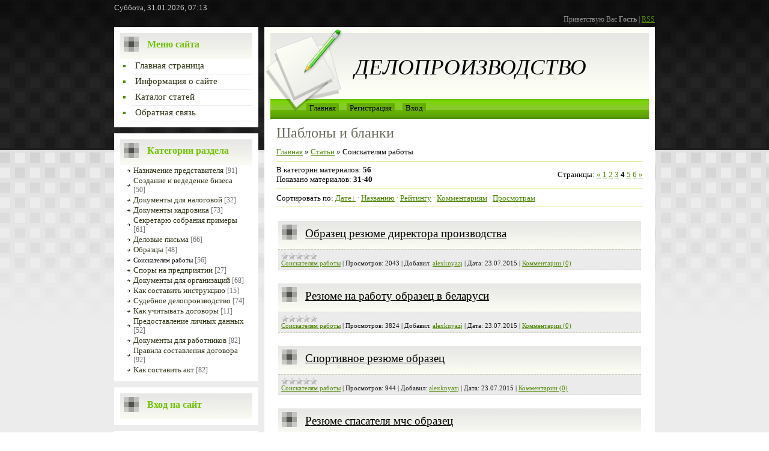

--- FILE ---
content_type: text/html; charset=UTF-8
request_url: http://obrazecakta.my1.ru/publ/soiskateljam_raboty/8-4
body_size: 7996
content:
<html>
<head>
<meta http-equiv="content-type" content="text/html; charset=UTF-8">
<title>Соискателям работы  - Шаблоны и бланки - ДЕЛОПРОИЗВОДСТВО</title>


<link type="text/css" rel="StyleSheet" href="/.s/src/css/803.css" />

	<link rel="stylesheet" href="/.s/src/base.min.css?v=221108" />
	<link rel="stylesheet" href="/.s/src/layer7.min.css?v=221108" />

	<script src="/.s/src/jquery-1.12.4.min.js"></script>
	
	<script src="/.s/src/uwnd.min.js?v=221108"></script>
	<script src="//s740.ucoz.net/cgi/uutils.fcg?a=uSD&ca=2&ug=999&isp=1&r=0.816184164907053"></script>
	<link rel="stylesheet" href="/.s/src/ulightbox/ulightbox.min.css" />
	<link rel="stylesheet" href="/.s/src/social.css" />
	<script src="/.s/src/ulightbox/ulightbox.min.js"></script>
	<script>
/* --- UCOZ-JS-DATA --- */
window.uCoz = {"uLightboxType":1,"country":"US","module":"publ","language":"ru","site":{"id":"5obrazecakta","domain":null,"host":"obrazecakta.my1.ru"},"ssid":"447536352047007235606","sign":{"7253":"Начать слайд-шоу","5458":"Следующий","3125":"Закрыть","7287":"Перейти на страницу с фотографией.","7254":"Изменить размер","7252":"Предыдущий","5255":"Помощник","7251":"Запрошенный контент не может быть загружен. Пожалуйста, попробуйте позже."},"layerType":7};
/* --- UCOZ-JS-CODE --- */

		function eRateEntry(select, id, a = 65, mod = 'publ', mark = +select.value, path = '', ajax, soc) {
			if (mod == 'shop') { path = `/${ id }/edit`; ajax = 2; }
			( !!select ? confirm(select.selectedOptions[0].textContent.trim() + '?') : true )
			&& _uPostForm('', { type:'POST', url:'/' + mod + path, data:{ a, id, mark, mod, ajax, ...soc } });
		}
 function uSocialLogin(t) {
			var params = {"vkontakte":{"width":790,"height":400},"facebook":{"height":520,"width":950},"google":{"width":700,"height":600},"ok":{"width":710,"height":390},"yandex":{"height":515,"width":870}};
			var ref = escape(location.protocol + '//' + ('obrazecakta.my1.ru' || location.hostname) + location.pathname + ((location.hash ? ( location.search ? location.search + '&' : '?' ) + 'rnd=' + Date.now() + location.hash : ( location.search || '' ))));
			window.open('/'+t+'?ref='+ref,'conwin','width='+params[t].width+',height='+params[t].height+',status=1,resizable=1,left='+parseInt((screen.availWidth/2)-(params[t].width/2))+',top='+parseInt((screen.availHeight/2)-(params[t].height/2)-20)+'screenX='+parseInt((screen.availWidth/2)-(params[t].width/2))+',screenY='+parseInt((screen.availHeight/2)-(params[t].height/2)-20));
			return false;
		}
		function TelegramAuth(user){
			user['a'] = 9; user['m'] = 'telegram';
			_uPostForm('', {type: 'POST', url: '/index/sub', data: user});
		}
function loginPopupForm(params = {}) { new _uWnd('LF', ' ', -250, -100, { closeonesc:1, resize:1 }, { url:'/index/40' + (params.urlParams ? '?'+params.urlParams : '') }) }
/* --- UCOZ-JS-END --- */
</script>

	<style>.UhideBlock{display:none; }</style>
	<script type="text/javascript">new Image().src = "//counter.yadro.ru/hit;noadsru?r"+escape(document.referrer)+(screen&&";s"+screen.width+"*"+screen.height+"*"+(screen.colorDepth||screen.pixelDepth))+";u"+escape(document.URL)+";"+Date.now();</script>
</head>
<body>
<div id="utbr8214" rel="s740"></div>

<div class="wrap">
<div class="contanier">
<div class="date">Суббота, 31.01.2026, 07:13</div>
<div class="user-bar"><!--<s5212>-->Приветствую Вас<!--</s>--> <b>Гость</b> | <a href="http://obrazecakta.my1.ru/publ/rss/">RSS</a></div>

<table class="main-table">
<tr>
<td class="side-block">
<!--U1CLEFTER1Z--><!-- <block1> -->

<!-- </block1> -->

<!-- <block2> -->

<!-- </block2> -->

<!-- <block3> -->

<div class="block">
<div class="block-title"><b><!-- <bt> --><!--<s5184>-->Меню сайта<!--</s>--><!-- </bt> --></b></div>
<div class="block-content"><!-- <bc> --><div id="uMenuDiv1" class="uMenuV" style="position:relative;"><ul class="uMenuRoot">
<li><div class="umn-tl"><div class="umn-tr"><div class="umn-tc"></div></div></div><div class="umn-ml"><div class="umn-mr"><div class="umn-mc"><div class="uMenuItem"><a href="/"><span>Главная страница</span></a></div></div></div></div><div class="umn-bl"><div class="umn-br"><div class="umn-bc"><div class="umn-footer"></div></div></div></div></li>
<li><div class="umn-tl"><div class="umn-tr"><div class="umn-tc"></div></div></div><div class="umn-ml"><div class="umn-mr"><div class="umn-mc"><div class="uMenuItem"><a href="/index/0-2"><span>Информация о сайте</span></a></div></div></div></div><div class="umn-bl"><div class="umn-br"><div class="umn-bc"><div class="umn-footer"></div></div></div></div></li>
<li><div class="umn-tl"><div class="umn-tr"><div class="umn-tc"></div></div></div><div class="umn-ml"><div class="umn-mr"><div class="umn-mc"><div class="uMenuItem"><a href="/publ"><span>Каталог статей</span></a></div></div></div></div><div class="umn-bl"><div class="umn-br"><div class="umn-bc"><div class="umn-footer"></div></div></div></div></li>
<li><div class="umn-tl"><div class="umn-tr"><div class="umn-tc"></div></div></div><div class="umn-ml"><div class="umn-mr"><div class="umn-mc"><div class="uMenuItem"><a href="/index/0-3"><span>Обратная связь</span></a></div></div></div></div><div class="umn-bl"><div class="umn-br"><div class="umn-bc"><div class="umn-footer"></div></div></div></div></li></ul></div><script>$(function(){_uBuildMenu('#uMenuDiv1',0,document.location.href+'/','uMenuItemA','uMenuArrow',2500);})</script><!-- </bc> --></div>
</div>

<!-- </block3> -->

<!-- <block4> -->

<div class="block">
<div class="block-title"><b><!-- <bt> --><!--<s5351>-->Категории раздела<!--</s>--><!-- </bt> --></b></div>
<div class="block-content"><!-- <bc> --><table border="0" cellspacing="1" cellpadding="0" width="100%" class="catsTable"><tr>
					<td style="width:100%" class="catsTd" valign="top" id="cid1">
						<a href="/publ/naznachenie_predstavitelja/1" class="catName">Назначение представителя</a>  <span class="catNumData" style="unicode-bidi:embed;">[91]</span> 
					</td></tr><tr>
					<td style="width:100%" class="catsTd" valign="top" id="cid2">
						<a href="/publ/sozdanie_i_vededenie_bizesa/2" class="catName">Создание и ведедение бизеса</a>  <span class="catNumData" style="unicode-bidi:embed;">[50]</span> 
					</td></tr><tr>
					<td style="width:100%" class="catsTd" valign="top" id="cid3">
						<a href="/publ/dokumenty_dlja_nalogovoj/3" class="catName">Документы для налоговой</a>  <span class="catNumData" style="unicode-bidi:embed;">[32]</span> 
					</td></tr><tr>
					<td style="width:100%" class="catsTd" valign="top" id="cid4">
						<a href="/publ/dokumenty_kadrovika/4" class="catName">Документы кадровика</a>  <span class="catNumData" style="unicode-bidi:embed;">[73]</span> 
					</td></tr><tr>
					<td style="width:100%" class="catsTd" valign="top" id="cid5">
						<a href="/publ/sekretarju_sobranija_primery/5" class="catName">Секретарю собрания примеры</a>  <span class="catNumData" style="unicode-bidi:embed;">[61]</span> 
					</td></tr><tr>
					<td style="width:100%" class="catsTd" valign="top" id="cid6">
						<a href="/publ/delovye_pisma/6" class="catName">Деловые письма</a>  <span class="catNumData" style="unicode-bidi:embed;">[66]</span> 
					</td></tr><tr>
					<td style="width:100%" class="catsTd" valign="top" id="cid7">
						<a href="/publ/obrazcy/7" class="catName">Образцы</a>  <span class="catNumData" style="unicode-bidi:embed;">[48]</span> 
					</td></tr><tr>
					<td style="width:100%" class="catsTd" valign="top" id="cid8">
						<a href="/publ/soiskateljam_raboty/8" class="catNameActive">Соискателям работы</a>  <span class="catNumData" style="unicode-bidi:embed;">[56]</span> 
					</td></tr><tr>
					<td style="width:100%" class="catsTd" valign="top" id="cid9">
						<a href="/publ/spory_na_predprijatii/9" class="catName">Споры на предприятии</a>  <span class="catNumData" style="unicode-bidi:embed;">[27]</span> 
					</td></tr><tr>
					<td style="width:100%" class="catsTd" valign="top" id="cid10">
						<a href="/publ/dokumenty_dlja_organizacij/10" class="catName">Документы для организаций</a>  <span class="catNumData" style="unicode-bidi:embed;">[68]</span> 
					</td></tr><tr>
					<td style="width:100%" class="catsTd" valign="top" id="cid11">
						<a href="/publ/kak_sostavit_instrukciju/11" class="catName">Как составить инструкцию</a>  <span class="catNumData" style="unicode-bidi:embed;">[15]</span> 
					</td></tr><tr>
					<td style="width:100%" class="catsTd" valign="top" id="cid12">
						<a href="/publ/sudebnoe_deloproizvodstvo/12" class="catName">Судебное делопроизводство</a>  <span class="catNumData" style="unicode-bidi:embed;">[74]</span> 
					</td></tr><tr>
					<td style="width:100%" class="catsTd" valign="top" id="cid13">
						<a href="/publ/kak_uchityvat_dogovory/13" class="catName">Как учитывать договоры</a>  <span class="catNumData" style="unicode-bidi:embed;">[11]</span> 
					</td></tr><tr>
					<td style="width:100%" class="catsTd" valign="top" id="cid14">
						<a href="/publ/predostavlenie_lichnykh_dannykh/14" class="catName">Предоставление личных данных</a>  <span class="catNumData" style="unicode-bidi:embed;">[52]</span> 
					</td></tr><tr>
					<td style="width:100%" class="catsTd" valign="top" id="cid15">
						<a href="/publ/dokumenty_dlja_rabotnikov/15" class="catName">Документы для работников</a>  <span class="catNumData" style="unicode-bidi:embed;">[82]</span> 
					</td></tr><tr>
					<td style="width:100%" class="catsTd" valign="top" id="cid16">
						<a href="/publ/pravila_sostavlenija_dogovora/16" class="catName">Правила составления договора</a>  <span class="catNumData" style="unicode-bidi:embed;">[92]</span> 
					</td></tr><tr>
					<td style="width:100%" class="catsTd" valign="top" id="cid17">
						<a href="/publ/kak_sostavit_akt/17" class="catName">Как составить акт</a>  <span class="catNumData" style="unicode-bidi:embed;">[82]</span> 
					</td></tr></table><!-- </bc> --></div>
</div>

<!-- </block4> -->

<!-- <block5> -->

<div class="block">
<div class="block-title"><b><!-- <bt> --><!--<s5158>-->Вход на сайт<!--</s>--><!-- </bt> --></b></div>
<div class="block-content"><!-- <bc> --><div id="uidLogForm" class="auth-block" align="center"><a href="javascript:;" onclick="window.open('https://login.uid.me/?site=5obrazecakta&ref='+escape(location.protocol + '//' + ('obrazecakta.my1.ru' || location.hostname) + location.pathname + ((location.hash ? ( location.search ? location.search + '&' : '?' ) + 'rnd=' + Date.now() + location.hash : ( location.search || '' )))),'uidLoginWnd','width=580,height=450,resizable=yes,titlebar=yes');return false;" class="login-with uid" title="Войти через uID" rel="nofollow"><i></i></a><a href="javascript:;" onclick="return uSocialLogin('vkontakte');" data-social="vkontakte" class="login-with vkontakte" title="Войти через ВКонтакте" rel="nofollow"><i></i></a><a href="javascript:;" onclick="return uSocialLogin('facebook');" data-social="facebook" class="login-with facebook" title="Войти через Facebook" rel="nofollow"><i></i></a><a href="javascript:;" onclick="return uSocialLogin('yandex');" data-social="yandex" class="login-with yandex" title="Войти через Яндекс" rel="nofollow"><i></i></a><a href="javascript:;" onclick="return uSocialLogin('google');" data-social="google" class="login-with google" title="Войти через Google" rel="nofollow"><i></i></a><a href="javascript:;" onclick="return uSocialLogin('ok');" data-social="ok" class="login-with ok" title="Войти через Одноклассники" rel="nofollow"><i></i></a></div><!-- </bc> --></div>
</div>

<!-- </block5> -->

<!-- <block6> -->

<div class="block">
<div class="block-title"><b><!-- <bt> --><!--<s3163>-->Поиск<!--</s>--><!-- </bt> --></b></div>
<div class="block-content"><div align="center"><!-- <bc> -->
		<div class="searchForm">
			<form onsubmit="this.sfSbm.disabled=true" method="get" style="margin:0" action="/search/">
				<div align="center" class="schQuery">
					<input type="text" name="q" maxlength="30" size="20" class="queryField" />
				</div>
				<div align="center" class="schBtn">
					<input type="submit" class="searchSbmFl" name="sfSbm" value="Найти" />
				</div>
				<input type="hidden" name="t" value="0">
			</form>
		</div><!-- </bc> --></div></div>
</div>

<!-- </block6> -->

<!-- <block7> -->

<!-- </block7> -->

<!-- <block8> -->

<!-- </block8> -->

<!-- <block9> -->

<!-- </block9> -->

<!-- <block10> -->

<div class="block">
<div class="block-title"><b><!-- <bt> --><!--<s5207>-->Наш опрос<!--</s>--><!-- </bt> --></b></div>
<div class="block-content"><!-- <bc> --><script>function pollnow719(){document.getElementById('PlBtn719').disabled=true;_uPostForm('pollform719',{url:'/poll/',type:'POST'});}function polll719(id,i){_uPostForm('',{url:'/poll/'+id+'-1-'+i+'-719',type:'GET'});}</script><div id="pollBlock719"><form id="pollform719" onsubmit="pollnow719();return false;">
			<div class="pollBlock">
				<div class="pollQue"><b>Оцените мой сайт</b></div>
				<div class="pollAns"><div class="answer"><input id="a7191" type="radio" name="answer" value="1" style="vertical-align:middle;" /> <label style="vertical-align:middle;display:inline;" for="a7191">Отлично</label></div>
<div class="answer"><input id="a7192" type="radio" name="answer" value="2" style="vertical-align:middle;" /> <label style="vertical-align:middle;display:inline;" for="a7192">Хорошо</label></div>
<div class="answer"><input id="a7193" type="radio" name="answer" value="3" style="vertical-align:middle;" /> <label style="vertical-align:middle;display:inline;" for="a7193">Неплохо</label></div>
<div class="answer"><input id="a7194" type="radio" name="answer" value="4" style="vertical-align:middle;" /> <label style="vertical-align:middle;display:inline;" for="a7194">Плохо</label></div>
<div class="answer"><input id="a7195" type="radio" name="answer" value="5" style="vertical-align:middle;" /> <label style="vertical-align:middle;display:inline;" for="a7195">Ужасно</label></div>

					<div id="pollSbm719" class="pollButton"><input class="pollBut" id="PlBtn719" type="submit" value="Оценить" /></div>
					<input type="hidden" name="ssid" value="447536352047007235606" />
					<input type="hidden" name="id"   value="1" />
					<input type="hidden" name="a"    value="1" />
					<input type="hidden" name="ajax" value="719" /></div>
				<div class="pollLnk"> <a href="javascript:;" rel="nofollow" onclick="new _uWnd('PollR','Результаты опроса',660,200,{closeonesc:1,maxh:400},{url:'/poll/1'});return false;">Результаты</a> | <a href="javascript:;" rel="nofollow" onclick="new _uWnd('PollA','Архив опросов',660,250,{closeonesc:1,maxh:400,max:1,min:1},{url:'/poll/0-2'});return false;">Архив опросов</a> </div>
				<div class="pollTot">Всего ответов: <b>177</b></div>
			</div></form></div><!-- </bc> --></div>
</div>

<!-- </block10> -->

<!-- <block11> -->

<!-- </block11> -->

<!-- <block13> -->

<div class="block">
<div class="block-title"><b><!-- <bt> --><!--<s5195>-->Статистика<!--</s>--><!-- </bt> --></b></div>
<div class="block-content"><div align="center"><!-- <bc> --><hr /><div class="tOnline" id="onl1">Онлайн всего: <b>2</b></div> <div class="gOnline" id="onl2">Гостей: <b>2</b></div> <div class="uOnline" id="onl3">Пользователей: <b>0</b></div>
 <br />
 <!--LiveInternet counter--><script type="text/javascript"><!--
document.write("<a href='//www.liveinternet.ru/click' "+
"target=_blank><img src='//counter.yadro.ru/hit?t26.5;r"+
escape(document.referrer)+((typeof(screen)=="undefined")?"":
";s"+screen.width+"*"+screen.height+"*"+(screen.colorDepth?
screen.colorDepth:screen.pixelDepth))+";u"+escape(document.URL)+
";h"+escape(document.title.substring(0,80))+";"+Math.random()+
"' alt='' title='LiveInternet: показано число посетителей за"+
" сегодня' "+
"border='0' width='88' height='15'><\/a>")
//--></script><!--/LiveInternet-->
 <!-- </bc> --></div></div>
</div>

<!-- </block13> --><!--/U1CLEFTER1Z-->
</td>
<td class="content-block">

<!--U1AHEADER1Z-->
<div class="header">
<h1><!-- <logo> -->ДЕЛОПРОИЗВОДСТВО<!-- </logo> --></h1>
<div class="navigation"><a href="http://obrazecakta.my1.ru/"><!--<s5176>-->Главная<!--</s>--></a>  <a href="/register"><!--<s3089>-->Регистрация<!--</s>--></a>  <a href="javascript:;" rel="nofollow" onclick="loginPopupForm(); return false;"><!--<s3087>-->Вход<!--</s>--></a></div>
</div>
<!--/U1AHEADER1Z-->
<div class="content"> 
<h1>Шаблоны и бланки</h1> 
<!-- <body> --><table border="0" cellpadding="0" cellspacing="0" width="100%">
<tr>
<td width="80%"><a href="http://obrazecakta.my1.ru/"><!--<s5176>-->Главная<!--</s>--></a> &raquo; <a href="/publ/"><!--<s5208>-->Статьи<!--</s>--></a>  &raquo; Соискателям работы</td>
<td align="right" style="white-space: nowrap;"></td>
</tr>
</table>
<hr />
<table border="0" cellpadding="0" cellspacing="0" width="100%">
<tr>
<td width="60%"><!--<s5222>-->В категории материалов<!--</s>-->: <b>56</b><br /><!--<s5220>-->Показано материалов<!--</s>-->: <b><span class="numShown73">31-40</span></b></td>
<td align="right"><!--<s3015>-->Страницы<!--</s>-->: <span class="pagesBlockuz1"><a class="swchItem swchItem-prev" href="/publ/soiskateljam_raboty/8-3"  onclick="spages('3', '2', this ); return false;" ><span>&laquo;</span></a> <a class="swchItem" href="/publ/soiskateljam_raboty/8"  onclick="spages('1', '2', this ); return false;" ><span>1</span></a> <a class="swchItem" href="/publ/soiskateljam_raboty/8-2"  onclick="spages('2', '2', this ); return false;" ><span>2</span></a> <a class="swchItem" href="/publ/soiskateljam_raboty/8-3"  onclick="spages('3', '2', this ); return false;" ><span>3</span></a> <b class="swchItemA"><span>4</span></b> <a class="swchItem" href="/publ/soiskateljam_raboty/8-5"  onclick="spages('5', '2', this ); return false;" ><span>5</span></a> <a class="swchItem" href="/publ/soiskateljam_raboty/8-6"  onclick="spages('6', '2', this ); return false;" ><span>6</span></a>  <a class="swchItem swchItem-next" href="/publ/soiskateljam_raboty/8-5"  onclick="spages('5', '2', this ); return false;" ><span>&raquo;</span></a></span></td>
</tr>
</table>
<hr />
<!--<s5221>-->Сортировать по<!--</s>-->: <span class="sortBlock23"> 
<a href="javascript:;" rel="nofollow" onclick="ssorts('1', '/publ/soiskateljam_raboty/8', '0' ); return false;" class="catSortLink darr">Дате</a>  &middot;  
<a href="javascript:;" rel="nofollow" onclick="ssorts('3', '/publ/soiskateljam_raboty/8', '0' ); return false;" class="catSortLink">Названию</a>  &middot;  
<a href="javascript:;" rel="nofollow" onclick="ssorts('6', '/publ/soiskateljam_raboty/8', '0' ); return false;" class="catSortLink">Рейтингу</a>  &middot;  
<a href="javascript:;" rel="nofollow" onclick="ssorts('8', '/publ/soiskateljam_raboty/8', '0' ); return false;" class="catSortLink">Комментариям</a>  &middot;  
<a href="javascript:;" rel="nofollow" onclick="ssorts('10', '/publ/soiskateljam_raboty/8', '0' ); return false;" class="catSortLink">Просмотрам</a> </span><hr />
<div style="margin-bottom: 20px">
				<span style="display:none;" class="fpaping"></span>
			</div><script>
			function spages(p, s, link ) {
				if ( 1) return !!location.assign(link.href);
				ajaxPageController.showLoader();
				_uPostForm('', { url:'/publ/soiskateljam_raboty/8-' + p + '-' + s + '-0-0-' + Date.now() } )
			}
			function ssorts(p, cu, seo ) {
				if ( 1 ) {
					if ( seo&&seo=='1'){var uu=cu+'?sort='+p;var sort=false;var filter1=false;var filter2=false;var filter3=false;var pageX=false;tmp=[];var items=location.search.substr(1).split("&");for ( var index=0;index<items.length;index++){tmp=items[index].split("=");if ( tmp[0]&&tmp[1]&&(tmp[0]=='sort')){sort=tmp[1];}if ( tmp[0]&&tmp[1]&&(tmp[0]=='filter1')){filter1=tmp[1];}if ( tmp[0]&&tmp[1]&&(tmp[0]=='filter2')){filter2=tmp[1];}if ( tmp[0]&&tmp[1]&&(tmp[0]=='filter3')){filter3=tmp[1];}if ( tmp[0]&&!tmp[1]){if ( tmp[0].match(/page/)){pageX=tmp[0];}}}if ( filter1){uu+='&filter1='+filter1;}if ( filter2){uu+='&filter2='+filter2;}if ( filter3){uu+='&filter3='+filter3;}if ( pageX){uu+='&'+pageX;}document.location.href=uu;return;}
					document.location.href='/publ/soiskateljam_raboty/8-1-'+p;
					return
				}
				ajaxPageController.showLoader();
				_uPostForm('', { url:'/publ/soiskateljam_raboty/8-1-' + p + '-0-0-' + Date.now() } )
			}</script>
			<div id="allEntries"><div id="entryID676">
			<table border="0" cellpadding="0" cellspacing="0" width="100%" class="eBlock"><tr><td style="padding:3px;">
				
				<div class="eTitle" style="text-align:start;"><a href="/publ/soiskateljam_raboty/obrazec_rezjume_direktora_proizvodstva/8-1-0-676">Образец резюме директора производства</a></div>
				
				<div class="eDetails" style="clear:both;">
					<div class="rate-stars-wrapper" style="float:inline-end">
		<style type="text/css">
			.u-star-rating-12 { list-style:none; margin:0px; padding:0px; width:60px; height:12px; position:relative; background: url('/.s/img/stars/3/12.png') top left repeat-x }
			.u-star-rating-12 li{ padding:0px; margin:0px; float:left }
			.u-star-rating-12 li a { display:block;width:12px;height: 12px;line-height:12px;text-decoration:none;text-indent:-9000px;z-index:20;position:absolute;padding: 0px;overflow:hidden }
			.u-star-rating-12 li a:hover { background: url('/.s/img/stars/3/12.png') left center;z-index:2;left:0px;border:none }
			.u-star-rating-12 a.u-one-star { left:0px }
			.u-star-rating-12 a.u-one-star:hover { width:12px }
			.u-star-rating-12 a.u-two-stars { left:12px }
			.u-star-rating-12 a.u-two-stars:hover { width:24px }
			.u-star-rating-12 a.u-three-stars { left:24px }
			.u-star-rating-12 a.u-three-stars:hover { width:36px }
			.u-star-rating-12 a.u-four-stars { left:36px }
			.u-star-rating-12 a.u-four-stars:hover { width:48px }
			.u-star-rating-12 a.u-five-stars { left:48px }
			.u-star-rating-12 a.u-five-stars:hover { width:60px }
			.u-star-rating-12 li.u-current-rating { top:0 !important; left:0 !important;margin:0 !important;padding:0 !important;outline:none;background: url('/.s/img/stars/3/12.png') left bottom;position: absolute;height:12px !important;line-height:12px !important;display:block;text-indent:-9000px;z-index:1 }
		</style><script>
			var usrarids = {};
			function ustarrating(id, mark) {
				if (!usrarids[id]) {
					usrarids[id] = 1;
					$(".u-star-li-"+id).hide();
					_uPostForm('', { type:'POST', url:`/publ`, data:{ a:65, id, mark, mod:'publ', ajax:'2' } })
				}
			}
		</script><ul id="uStarRating676" class="uStarRating676 u-star-rating-12" title="Рейтинг: 0.0/0">
			<li id="uCurStarRating676" class="u-current-rating uCurStarRating676" style="width:0%;"></li></ul></div>
					<a class="e-category" href="/publ/soiskateljam_raboty/8">Соискателям работы</a><span class="ed-sep"> | </span>
					<span class="e-reads"><span class="ed-title">Просмотров:</span> <span class="ed-value">2043</span></span><span class="ed-sep"> | </span>
					
					<span class="e-add"><span class="ed-title">Добавил:</span> <span class="ed-value"><a href="javascript:;" rel="nofollow" onclick="window.open('/index/8-1', 'up1', 'scrollbars=1,top=0,left=0,resizable=1,width=700,height=375'); return false;">alexknyazj</a></span></span><span class="ed-sep"> | </span>
					<span class="e-date"><span class="ed-title">Дата:</span> <span class="ed-value"title="17:09">23.07.2015</span></span>
					<span class="ed-sep"> | </span><a class="e-comments" href="/publ/soiskateljam_raboty/obrazec_rezjume_direktora_proizvodstva/8-1-0-676#comments">Комментарии (0)</a>
				</div>
			</td></tr></table><br /></div><div id="entryID665">
			<table border="0" cellpadding="0" cellspacing="0" width="100%" class="eBlock"><tr><td style="padding:3px;">
				
				<div class="eTitle" style="text-align:start;"><a href="/publ/soiskateljam_raboty/rezjume_na_rabotu_obrazec_v_belarusi/8-1-0-665">Резюме на работу образец в беларуси</a></div>
				
				<div class="eDetails" style="clear:both;">
					<div class="rate-stars-wrapper" style="float:inline-end"><ul id="uStarRating665" class="uStarRating665 u-star-rating-12" title="Рейтинг: 0.0/0">
			<li id="uCurStarRating665" class="u-current-rating uCurStarRating665" style="width:0%;"></li></ul></div>
					<a class="e-category" href="/publ/soiskateljam_raboty/8">Соискателям работы</a><span class="ed-sep"> | </span>
					<span class="e-reads"><span class="ed-title">Просмотров:</span> <span class="ed-value">3824</span></span><span class="ed-sep"> | </span>
					
					<span class="e-add"><span class="ed-title">Добавил:</span> <span class="ed-value"><a href="javascript:;" rel="nofollow" onclick="window.open('/index/8-1', 'up1', 'scrollbars=1,top=0,left=0,resizable=1,width=700,height=375'); return false;">alexknyazj</a></span></span><span class="ed-sep"> | </span>
					<span class="e-date"><span class="ed-title">Дата:</span> <span class="ed-value"title="05:51">23.07.2015</span></span>
					<span class="ed-sep"> | </span><a class="e-comments" href="/publ/soiskateljam_raboty/rezjume_na_rabotu_obrazec_v_belarusi/8-1-0-665#comments">Комментарии (0)</a>
				</div>
			</td></tr></table><br /></div><div id="entryID659">
			<table border="0" cellpadding="0" cellspacing="0" width="100%" class="eBlock"><tr><td style="padding:3px;">
				
				<div class="eTitle" style="text-align:start;"><a href="/publ/soiskateljam_raboty/sportivnoe_rezjume_obrazec/8-1-0-659">Спортивное резюме образец</a></div>
				
				<div class="eDetails" style="clear:both;">
					<div class="rate-stars-wrapper" style="float:inline-end"><ul id="uStarRating659" class="uStarRating659 u-star-rating-12" title="Рейтинг: 0.0/0">
			<li id="uCurStarRating659" class="u-current-rating uCurStarRating659" style="width:0%;"></li></ul></div>
					<a class="e-category" href="/publ/soiskateljam_raboty/8">Соискателям работы</a><span class="ed-sep"> | </span>
					<span class="e-reads"><span class="ed-title">Просмотров:</span> <span class="ed-value">944</span></span><span class="ed-sep"> | </span>
					
					<span class="e-add"><span class="ed-title">Добавил:</span> <span class="ed-value"><a href="javascript:;" rel="nofollow" onclick="window.open('/index/8-1', 'up1', 'scrollbars=1,top=0,left=0,resizable=1,width=700,height=375'); return false;">alexknyazj</a></span></span><span class="ed-sep"> | </span>
					<span class="e-date"><span class="ed-title">Дата:</span> <span class="ed-value"title="05:40">23.07.2015</span></span>
					<span class="ed-sep"> | </span><a class="e-comments" href="/publ/soiskateljam_raboty/sportivnoe_rezjume_obrazec/8-1-0-659#comments">Комментарии (0)</a>
				</div>
			</td></tr></table><br /></div><div id="entryID658">
			<table border="0" cellpadding="0" cellspacing="0" width="100%" class="eBlock"><tr><td style="padding:3px;">
				
				<div class="eTitle" style="text-align:start;"><a href="/publ/soiskateljam_raboty/rezjume_spasatelja_mchs_obrazec/8-1-0-658">Резюме спасателя мчс образец</a></div>
				
				<div class="eDetails" style="clear:both;">
					<div class="rate-stars-wrapper" style="float:inline-end"><ul id="uStarRating658" class="uStarRating658 u-star-rating-12" title="Рейтинг: 0.0/0">
			<li id="uCurStarRating658" class="u-current-rating uCurStarRating658" style="width:0%;"></li></ul></div>
					<a class="e-category" href="/publ/soiskateljam_raboty/8">Соискателям работы</a><span class="ed-sep"> | </span>
					<span class="e-reads"><span class="ed-title">Просмотров:</span> <span class="ed-value">6077</span></span><span class="ed-sep"> | </span>
					
					<span class="e-add"><span class="ed-title">Добавил:</span> <span class="ed-value"><a href="javascript:;" rel="nofollow" onclick="window.open('/index/8-1', 'up1', 'scrollbars=1,top=0,left=0,resizable=1,width=700,height=375'); return false;">alexknyazj</a></span></span><span class="ed-sep"> | </span>
					<span class="e-date"><span class="ed-title">Дата:</span> <span class="ed-value"title="05:38">23.07.2015</span></span>
					<span class="ed-sep"> | </span><a class="e-comments" href="/publ/soiskateljam_raboty/rezjume_spasatelja_mchs_obrazec/8-1-0-658#comments">Комментарии (0)</a>
				</div>
			</td></tr></table><br /></div><div id="entryID649">
			<table border="0" cellpadding="0" cellspacing="0" width="100%" class="eBlock"><tr><td style="padding:3px;">
				
				<div class="eTitle" style="text-align:start;"><a href="/publ/soiskateljam_raboty/kak_sostavit_rezjume_obrazec_prodavca_konsultanta/8-1-0-649">Как составить резюме образец продавца консультанта</a></div>
				
				<div class="eDetails" style="clear:both;">
					<div class="rate-stars-wrapper" style="float:inline-end"><ul id="uStarRating649" class="uStarRating649 u-star-rating-12" title="Рейтинг: 0.0/0">
			<li id="uCurStarRating649" class="u-current-rating uCurStarRating649" style="width:0%;"></li></ul></div>
					<a class="e-category" href="/publ/soiskateljam_raboty/8">Соискателям работы</a><span class="ed-sep"> | </span>
					<span class="e-reads"><span class="ed-title">Просмотров:</span> <span class="ed-value">770</span></span><span class="ed-sep"> | </span>
					
					<span class="e-add"><span class="ed-title">Добавил:</span> <span class="ed-value"><a href="javascript:;" rel="nofollow" onclick="window.open('/index/8-1', 'up1', 'scrollbars=1,top=0,left=0,resizable=1,width=700,height=375'); return false;">alexknyazj</a></span></span><span class="ed-sep"> | </span>
					<span class="e-date"><span class="ed-title">Дата:</span> <span class="ed-value"title="04:04">22.07.2015</span></span>
					<span class="ed-sep"> | </span><a class="e-comments" href="/publ/soiskateljam_raboty/kak_sostavit_rezjume_obrazec_prodavca_konsultanta/8-1-0-649#comments">Комментарии (0)</a>
				</div>
			</td></tr></table><br /></div><div id="entryID611">
			<table border="0" cellpadding="0" cellspacing="0" width="100%" class="eBlock"><tr><td style="padding:3px;">
				
				<div class="eTitle" style="text-align:start;"><a href="/publ/soiskateljam_raboty/kak_sostavit_rezjume_torgovogo_predstavitelja_obrazec/8-1-0-611">Как составить резюме торгового представителя образец</a></div>
				
				<div class="eDetails" style="clear:both;">
					<div class="rate-stars-wrapper" style="float:inline-end"><ul id="uStarRating611" class="uStarRating611 u-star-rating-12" title="Рейтинг: 0.0/0">
			<li id="uCurStarRating611" class="u-current-rating uCurStarRating611" style="width:0%;"></li></ul></div>
					<a class="e-category" href="/publ/soiskateljam_raboty/8">Соискателям работы</a><span class="ed-sep"> | </span>
					<span class="e-reads"><span class="ed-title">Просмотров:</span> <span class="ed-value">831</span></span><span class="ed-sep"> | </span>
					
					<span class="e-add"><span class="ed-title">Добавил:</span> <span class="ed-value"><a href="javascript:;" rel="nofollow" onclick="window.open('/index/8-1', 'up1', 'scrollbars=1,top=0,left=0,resizable=1,width=700,height=375'); return false;">alexknyazj</a></span></span><span class="ed-sep"> | </span>
					<span class="e-date"><span class="ed-title">Дата:</span> <span class="ed-value"title="19:10">16.07.2015</span></span>
					<span class="ed-sep"> | </span><a class="e-comments" href="/publ/soiskateljam_raboty/kak_sostavit_rezjume_torgovogo_predstavitelja_obrazec/8-1-0-611#comments">Комментарии (0)</a>
				</div>
			</td></tr></table><br /></div><div id="entryID562">
			<table border="0" cellpadding="0" cellspacing="0" width="100%" class="eBlock"><tr><td style="padding:3px;">
				
				<div class="eTitle" style="text-align:start;"><a href="/publ/soiskateljam_raboty/rezjume_obrazec_zapolnenija_na_ukrainskom_jazyke/8-1-0-562">Резюме образец заполнения на украинском языке</a></div>
				
				<div class="eDetails" style="clear:both;">
					<div class="rate-stars-wrapper" style="float:inline-end"><ul id="uStarRating562" class="uStarRating562 u-star-rating-12" title="Рейтинг: 0.0/0">
			<li id="uCurStarRating562" class="u-current-rating uCurStarRating562" style="width:0%;"></li></ul></div>
					<a class="e-category" href="/publ/soiskateljam_raboty/8">Соискателям работы</a><span class="ed-sep"> | </span>
					<span class="e-reads"><span class="ed-title">Просмотров:</span> <span class="ed-value">3344</span></span><span class="ed-sep"> | </span>
					
					<span class="e-add"><span class="ed-title">Добавил:</span> <span class="ed-value"><a href="javascript:;" rel="nofollow" onclick="window.open('/index/8-1', 'up1', 'scrollbars=1,top=0,left=0,resizable=1,width=700,height=375'); return false;">alexknyazj</a></span></span><span class="ed-sep"> | </span>
					<span class="e-date"><span class="ed-title">Дата:</span> <span class="ed-value"title="07:38">08.07.2015</span></span>
					<span class="ed-sep"> | </span><a class="e-comments" href="/publ/soiskateljam_raboty/rezjume_obrazec_zapolnenija_na_ukrainskom_jazyke/8-1-0-562#comments">Комментарии (0)</a>
				</div>
			</td></tr></table><br /></div><div id="entryID556">
			<table border="0" cellpadding="0" cellspacing="0" width="100%" class="eBlock"><tr><td style="padding:3px;">
				
				<div class="eTitle" style="text-align:start;"><a href="/publ/soiskateljam_raboty/kak_pisat_rezjume_obrazec_blank/8-1-0-556">Как писать резюме образец бланк</a></div>
				
				<div class="eDetails" style="clear:both;">
					<div class="rate-stars-wrapper" style="float:inline-end"><ul id="uStarRating556" class="uStarRating556 u-star-rating-12" title="Рейтинг: 0.0/0">
			<li id="uCurStarRating556" class="u-current-rating uCurStarRating556" style="width:0%;"></li></ul></div>
					<a class="e-category" href="/publ/soiskateljam_raboty/8">Соискателям работы</a><span class="ed-sep"> | </span>
					<span class="e-reads"><span class="ed-title">Просмотров:</span> <span class="ed-value">1244</span></span><span class="ed-sep"> | </span>
					
					<span class="e-add"><span class="ed-title">Добавил:</span> <span class="ed-value"><a href="javascript:;" rel="nofollow" onclick="window.open('/index/8-1', 'up1', 'scrollbars=1,top=0,left=0,resizable=1,width=700,height=375'); return false;">alexknyazj</a></span></span><span class="ed-sep"> | </span>
					<span class="e-date"><span class="ed-title">Дата:</span> <span class="ed-value"title="18:08">07.07.2015</span></span>
					<span class="ed-sep"> | </span><a class="e-comments" href="/publ/soiskateljam_raboty/kak_pisat_rezjume_obrazec_blank/8-1-0-556#comments">Комментарии (0)</a>
				</div>
			</td></tr></table><br /></div><div id="entryID543">
			<table border="0" cellpadding="0" cellspacing="0" width="100%" class="eBlock"><tr><td style="padding:3px;">
				
				<div class="eTitle" style="text-align:start;"><a href="/publ/soiskateljam_raboty/rezjume_specialista_po_okhrane_truda_obrazec/8-1-0-543">Резюме специалиста по охране труда образец</a></div>
				
				<div class="eDetails" style="clear:both;">
					<div class="rate-stars-wrapper" style="float:inline-end"><ul id="uStarRating543" class="uStarRating543 u-star-rating-12" title="Рейтинг: 0.0/0">
			<li id="uCurStarRating543" class="u-current-rating uCurStarRating543" style="width:0%;"></li></ul></div>
					<a class="e-category" href="/publ/soiskateljam_raboty/8">Соискателям работы</a><span class="ed-sep"> | </span>
					<span class="e-reads"><span class="ed-title">Просмотров:</span> <span class="ed-value">6138</span></span><span class="ed-sep"> | </span>
					
					<span class="e-add"><span class="ed-title">Добавил:</span> <span class="ed-value"><a href="javascript:;" rel="nofollow" onclick="window.open('/index/8-1', 'up1', 'scrollbars=1,top=0,left=0,resizable=1,width=700,height=375'); return false;">alexknyazj</a></span></span><span class="ed-sep"> | </span>
					<span class="e-date"><span class="ed-title">Дата:</span> <span class="ed-value"title="16:35">06.07.2015</span></span>
					<span class="ed-sep"> | </span><a class="e-comments" href="/publ/soiskateljam_raboty/rezjume_specialista_po_okhrane_truda_obrazec/8-1-0-543#comments">Комментарии (0)</a>
				</div>
			</td></tr></table><br /></div><div id="entryID540">
			<table border="0" cellpadding="0" cellspacing="0" width="100%" class="eBlock"><tr><td style="padding:3px;">
				
				<div class="eTitle" style="text-align:start;"><a href="/publ/soiskateljam_raboty/kak_sostavit_rezjume_obrazec_inzhenera/8-1-0-540">Как составить резюме образец инженера</a></div>
				
				<div class="eDetails" style="clear:both;">
					<div class="rate-stars-wrapper" style="float:inline-end"><ul id="uStarRating540" class="uStarRating540 u-star-rating-12" title="Рейтинг: 0.0/0">
			<li id="uCurStarRating540" class="u-current-rating uCurStarRating540" style="width:0%;"></li></ul></div>
					<a class="e-category" href="/publ/soiskateljam_raboty/8">Соискателям работы</a><span class="ed-sep"> | </span>
					<span class="e-reads"><span class="ed-title">Просмотров:</span> <span class="ed-value">706</span></span><span class="ed-sep"> | </span>
					
					<span class="e-add"><span class="ed-title">Добавил:</span> <span class="ed-value"><a href="javascript:;" rel="nofollow" onclick="window.open('/index/8-1', 'up1', 'scrollbars=1,top=0,left=0,resizable=1,width=700,height=375'); return false;">alexknyazj</a></span></span><span class="ed-sep"> | </span>
					<span class="e-date"><span class="ed-title">Дата:</span> <span class="ed-value"title="05:56">06.07.2015</span></span>
					<span class="ed-sep"> | </span><a class="e-comments" href="/publ/soiskateljam_raboty/kak_sostavit_rezjume_obrazec_inzhenera/8-1-0-540#comments">Комментарии (0)</a>
				</div>
			</td></tr></table><br /></div></div>
<div style="text-align:center;"><span class="pagesBlockuz2"><a class="swchItem1" href="/publ/soiskateljam_raboty/8"  onclick="spages('1', '2', this ); return false;" ><span>1-10</span></a> <a class="swchItem1" href="/publ/soiskateljam_raboty/8-2"  onclick="spages('2', '2', this ); return false;" ><span>11-20</span></a> <a class="swchItem1" href="/publ/soiskateljam_raboty/8-3"  onclick="spages('3', '2', this ); return false;" ><span>21-30</span></a> <b class="swchItemA1"><span>31-40</span></b> <a class="swchItem1" href="/publ/soiskateljam_raboty/8-5"  onclick="spages('5', '2', this ); return false;" ><span>41-50</span></a> <a class="swchItem1" href="/publ/soiskateljam_raboty/8-6"  onclick="spages('6', '2', this ); return false;" ><span>51-56</span></a> </span></div><!-- </body> -->
</div>
</td>
</tr>
</table>
</div>
<!--U1BFOOTER1Z-->
<div class="footer"><!-- <copy> -->Copyright MyCorp &copy; 2026<!-- </copy> --><br><!-- "' --><span class="pbqFx5Dj">Бесплатный <a href="https://www.ucoz.ru/">конструктор сайтов</a> — <a href="https://www.ucoz.ru/">uCoz</a></span></div>
<!--/U1BFOOTER1Z-->
</div>
</body>
</html>


<!-- 0.14447 (s740) -->